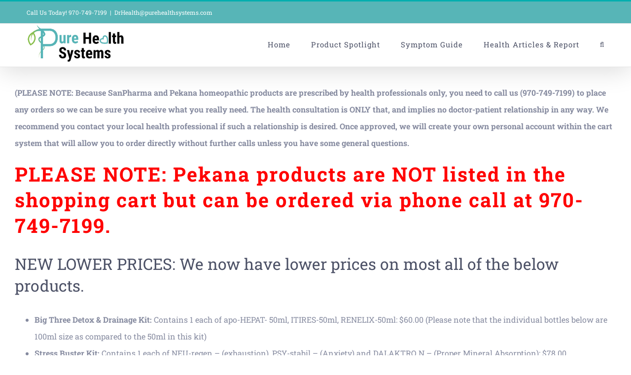

--- FILE ---
content_type: text/html; charset=UTF-8
request_url: http://purehealthsystems.com/pekana-homeopathics/
body_size: 17292
content:
<!DOCTYPE html>
<html class="avada-html-layout-wide avada-html-header-position-top" lang="en" prefix="og: http://ogp.me/ns# fb: http://ogp.me/ns/fb#">
<head>
	<meta http-equiv="X-UA-Compatible" content="IE=edge" />
	<meta http-equiv="Content-Type" content="text/html; charset=utf-8"/>
	<meta name="viewport" content="width=device-width, initial-scale=1" />
	<meta name='robots' content='index, follow, max-image-preview:large, max-snippet:-1, max-video-preview:-1' />
	<style>img:is([sizes="auto" i], [sizes^="auto," i]) { contain-intrinsic-size: 3000px 1500px }</style>
	
	<!-- This site is optimized with the Yoast SEO Premium plugin v20.10 (Yoast SEO v26.8) - https://yoast.com/product/yoast-seo-premium-wordpress/ -->
	<title>Homeopathics Pekana - Pure Health Systems</title>
	<link rel="canonical" href="https://purehealthsystems.com/pekana-homeopathics/" />
	<meta property="og:locale" content="en_US" />
	<meta property="og:type" content="article" />
	<meta property="og:title" content="Homeopathics Pekana" />
	<meta property="og:description" content="(PLEASE NOTE: Because SanPharma and Pekana homeopathic products are prescribed by health professionals only, you need to call us (970-749-7199) to place any orders so we can be sure you receive what you really need. The health consultation is ONLY that, and implies no doctor-patient relationship in any way. We recommend you contact your local [&hellip;]" />
	<meta property="og:url" content="https://purehealthsystems.com/pekana-homeopathics/" />
	<meta property="og:site_name" content="Pure Health Systems" />
	<meta property="article:modified_time" content="2024-01-17T20:23:32+00:00" />
	<meta name="twitter:card" content="summary_large_image" />
	<meta name="twitter:label1" content="Est. reading time" />
	<meta name="twitter:data1" content="6 minutes" />
	<script type="application/ld+json" class="yoast-schema-graph">{"@context":"https://schema.org","@graph":[{"@type":"WebPage","@id":"https://purehealthsystems.com/pekana-homeopathics/","url":"https://purehealthsystems.com/pekana-homeopathics/","name":"Homeopathics Pekana - Pure Health Systems","isPartOf":{"@id":"https://purehealthsystems.com/#website"},"datePublished":"2018-02-23T06:33:55+00:00","dateModified":"2024-01-17T20:23:32+00:00","breadcrumb":{"@id":"https://purehealthsystems.com/pekana-homeopathics/#breadcrumb"},"inLanguage":"en","potentialAction":[{"@type":"ReadAction","target":["https://purehealthsystems.com/pekana-homeopathics/"]}]},{"@type":"BreadcrumbList","@id":"https://purehealthsystems.com/pekana-homeopathics/#breadcrumb","itemListElement":[{"@type":"ListItem","position":1,"name":"Home","item":"https://purehealthsystems.com/"},{"@type":"ListItem","position":2,"name":"Homeopathics Pekana"}]},{"@type":"WebSite","@id":"https://purehealthsystems.com/#website","url":"https://purehealthsystems.com/","name":"Pure Health Systems","description":"","publisher":{"@id":"https://purehealthsystems.com/#organization"},"potentialAction":[{"@type":"SearchAction","target":{"@type":"EntryPoint","urlTemplate":"https://purehealthsystems.com/?s={search_term_string}"},"query-input":{"@type":"PropertyValueSpecification","valueRequired":true,"valueName":"search_term_string"}}],"inLanguage":"en"},{"@type":"Organization","@id":"https://purehealthsystems.com/#organization","name":"Pure Health Systems","url":"https://purehealthsystems.com/","logo":{"@type":"ImageObject","inLanguage":"en","@id":"https://purehealthsystems.com/#/schema/logo/image/","url":"https://purehealthsystems.com/wp-content/uploads/2018/07/mountainair.jpg","contentUrl":"https://purehealthsystems.com/wp-content/uploads/2018/07/mountainair.jpg","width":188,"height":198,"caption":"Pure Health Systems"},"image":{"@id":"https://purehealthsystems.com/#/schema/logo/image/"}}]}</script>
	<!-- / Yoast SEO Premium plugin. -->


<link rel="alternate" type="application/rss+xml" title="Pure Health Systems &raquo; Feed" href="http://purehealthsystems.com/feed/" />
<link rel="alternate" type="application/rss+xml" title="Pure Health Systems &raquo; Comments Feed" href="http://purehealthsystems.com/comments/feed/" />
		
		
		
		
		
		
		<meta property="og:title" content="Homeopathics Pekana"/>
		<meta property="og:type" content="article"/>
		<meta property="og:url" content="http://purehealthsystems.com/pekana-homeopathics/"/>
		<meta property="og:site_name" content="Pure Health Systems"/>
		<meta property="og:description" content="(PLEASE NOTE: Because SanPharma and Pekana homeopathic products are prescribed by health professionals only, you need to call us (970-749-7199) to place any orders so we can be sure you receive what you really need. The health consultation is ONLY that, and implies no doctor-patient relationship in any way. We recommend you contact your local"/>

									<meta property="og:image" content="https://purehealthsystems.com/wp-content/uploads/2021/05/PHS-logo.-new.jpg"/>
							<script type="text/javascript">
/* <![CDATA[ */
window._wpemojiSettings = {"baseUrl":"https:\/\/s.w.org\/images\/core\/emoji\/16.0.1\/72x72\/","ext":".png","svgUrl":"https:\/\/s.w.org\/images\/core\/emoji\/16.0.1\/svg\/","svgExt":".svg","source":{"concatemoji":"http:\/\/purehealthsystems.com\/wp-includes\/js\/wp-emoji-release.min.js?ver=6.8.2"}};
/*! This file is auto-generated */
!function(s,n){var o,i,e;function c(e){try{var t={supportTests:e,timestamp:(new Date).valueOf()};sessionStorage.setItem(o,JSON.stringify(t))}catch(e){}}function p(e,t,n){e.clearRect(0,0,e.canvas.width,e.canvas.height),e.fillText(t,0,0);var t=new Uint32Array(e.getImageData(0,0,e.canvas.width,e.canvas.height).data),a=(e.clearRect(0,0,e.canvas.width,e.canvas.height),e.fillText(n,0,0),new Uint32Array(e.getImageData(0,0,e.canvas.width,e.canvas.height).data));return t.every(function(e,t){return e===a[t]})}function u(e,t){e.clearRect(0,0,e.canvas.width,e.canvas.height),e.fillText(t,0,0);for(var n=e.getImageData(16,16,1,1),a=0;a<n.data.length;a++)if(0!==n.data[a])return!1;return!0}function f(e,t,n,a){switch(t){case"flag":return n(e,"\ud83c\udff3\ufe0f\u200d\u26a7\ufe0f","\ud83c\udff3\ufe0f\u200b\u26a7\ufe0f")?!1:!n(e,"\ud83c\udde8\ud83c\uddf6","\ud83c\udde8\u200b\ud83c\uddf6")&&!n(e,"\ud83c\udff4\udb40\udc67\udb40\udc62\udb40\udc65\udb40\udc6e\udb40\udc67\udb40\udc7f","\ud83c\udff4\u200b\udb40\udc67\u200b\udb40\udc62\u200b\udb40\udc65\u200b\udb40\udc6e\u200b\udb40\udc67\u200b\udb40\udc7f");case"emoji":return!a(e,"\ud83e\udedf")}return!1}function g(e,t,n,a){var r="undefined"!=typeof WorkerGlobalScope&&self instanceof WorkerGlobalScope?new OffscreenCanvas(300,150):s.createElement("canvas"),o=r.getContext("2d",{willReadFrequently:!0}),i=(o.textBaseline="top",o.font="600 32px Arial",{});return e.forEach(function(e){i[e]=t(o,e,n,a)}),i}function t(e){var t=s.createElement("script");t.src=e,t.defer=!0,s.head.appendChild(t)}"undefined"!=typeof Promise&&(o="wpEmojiSettingsSupports",i=["flag","emoji"],n.supports={everything:!0,everythingExceptFlag:!0},e=new Promise(function(e){s.addEventListener("DOMContentLoaded",e,{once:!0})}),new Promise(function(t){var n=function(){try{var e=JSON.parse(sessionStorage.getItem(o));if("object"==typeof e&&"number"==typeof e.timestamp&&(new Date).valueOf()<e.timestamp+604800&&"object"==typeof e.supportTests)return e.supportTests}catch(e){}return null}();if(!n){if("undefined"!=typeof Worker&&"undefined"!=typeof OffscreenCanvas&&"undefined"!=typeof URL&&URL.createObjectURL&&"undefined"!=typeof Blob)try{var e="postMessage("+g.toString()+"("+[JSON.stringify(i),f.toString(),p.toString(),u.toString()].join(",")+"));",a=new Blob([e],{type:"text/javascript"}),r=new Worker(URL.createObjectURL(a),{name:"wpTestEmojiSupports"});return void(r.onmessage=function(e){c(n=e.data),r.terminate(),t(n)})}catch(e){}c(n=g(i,f,p,u))}t(n)}).then(function(e){for(var t in e)n.supports[t]=e[t],n.supports.everything=n.supports.everything&&n.supports[t],"flag"!==t&&(n.supports.everythingExceptFlag=n.supports.everythingExceptFlag&&n.supports[t]);n.supports.everythingExceptFlag=n.supports.everythingExceptFlag&&!n.supports.flag,n.DOMReady=!1,n.readyCallback=function(){n.DOMReady=!0}}).then(function(){return e}).then(function(){var e;n.supports.everything||(n.readyCallback(),(e=n.source||{}).concatemoji?t(e.concatemoji):e.wpemoji&&e.twemoji&&(t(e.twemoji),t(e.wpemoji)))}))}((window,document),window._wpemojiSettings);
/* ]]> */
</script>
<style id='wp-emoji-styles-inline-css' type='text/css'>

	img.wp-smiley, img.emoji {
		display: inline !important;
		border: none !important;
		box-shadow: none !important;
		height: 1em !important;
		width: 1em !important;
		margin: 0 0.07em !important;
		vertical-align: -0.1em !important;
		background: none !important;
		padding: 0 !important;
	}
</style>
<style id='classic-theme-styles-inline-css' type='text/css'>
/*! This file is auto-generated */
.wp-block-button__link{color:#fff;background-color:#32373c;border-radius:9999px;box-shadow:none;text-decoration:none;padding:calc(.667em + 2px) calc(1.333em + 2px);font-size:1.125em}.wp-block-file__button{background:#32373c;color:#fff;text-decoration:none}
</style>
<style id='global-styles-inline-css' type='text/css'>
:root{--wp--preset--aspect-ratio--square: 1;--wp--preset--aspect-ratio--4-3: 4/3;--wp--preset--aspect-ratio--3-4: 3/4;--wp--preset--aspect-ratio--3-2: 3/2;--wp--preset--aspect-ratio--2-3: 2/3;--wp--preset--aspect-ratio--16-9: 16/9;--wp--preset--aspect-ratio--9-16: 9/16;--wp--preset--color--black: #000000;--wp--preset--color--cyan-bluish-gray: #abb8c3;--wp--preset--color--white: #ffffff;--wp--preset--color--pale-pink: #f78da7;--wp--preset--color--vivid-red: #cf2e2e;--wp--preset--color--luminous-vivid-orange: #ff6900;--wp--preset--color--luminous-vivid-amber: #fcb900;--wp--preset--color--light-green-cyan: #7bdcb5;--wp--preset--color--vivid-green-cyan: #00d084;--wp--preset--color--pale-cyan-blue: #8ed1fc;--wp--preset--color--vivid-cyan-blue: #0693e3;--wp--preset--color--vivid-purple: #9b51e0;--wp--preset--gradient--vivid-cyan-blue-to-vivid-purple: linear-gradient(135deg,rgba(6,147,227,1) 0%,rgb(155,81,224) 100%);--wp--preset--gradient--light-green-cyan-to-vivid-green-cyan: linear-gradient(135deg,rgb(122,220,180) 0%,rgb(0,208,130) 100%);--wp--preset--gradient--luminous-vivid-amber-to-luminous-vivid-orange: linear-gradient(135deg,rgba(252,185,0,1) 0%,rgba(255,105,0,1) 100%);--wp--preset--gradient--luminous-vivid-orange-to-vivid-red: linear-gradient(135deg,rgba(255,105,0,1) 0%,rgb(207,46,46) 100%);--wp--preset--gradient--very-light-gray-to-cyan-bluish-gray: linear-gradient(135deg,rgb(238,238,238) 0%,rgb(169,184,195) 100%);--wp--preset--gradient--cool-to-warm-spectrum: linear-gradient(135deg,rgb(74,234,220) 0%,rgb(151,120,209) 20%,rgb(207,42,186) 40%,rgb(238,44,130) 60%,rgb(251,105,98) 80%,rgb(254,248,76) 100%);--wp--preset--gradient--blush-light-purple: linear-gradient(135deg,rgb(255,206,236) 0%,rgb(152,150,240) 100%);--wp--preset--gradient--blush-bordeaux: linear-gradient(135deg,rgb(254,205,165) 0%,rgb(254,45,45) 50%,rgb(107,0,62) 100%);--wp--preset--gradient--luminous-dusk: linear-gradient(135deg,rgb(255,203,112) 0%,rgb(199,81,192) 50%,rgb(65,88,208) 100%);--wp--preset--gradient--pale-ocean: linear-gradient(135deg,rgb(255,245,203) 0%,rgb(182,227,212) 50%,rgb(51,167,181) 100%);--wp--preset--gradient--electric-grass: linear-gradient(135deg,rgb(202,248,128) 0%,rgb(113,206,126) 100%);--wp--preset--gradient--midnight: linear-gradient(135deg,rgb(2,3,129) 0%,rgb(40,116,252) 100%);--wp--preset--font-size--small: 12px;--wp--preset--font-size--medium: 20px;--wp--preset--font-size--large: 24px;--wp--preset--font-size--x-large: 42px;--wp--preset--font-size--normal: 16px;--wp--preset--font-size--xlarge: 32px;--wp--preset--font-size--huge: 48px;--wp--preset--spacing--20: 0.44rem;--wp--preset--spacing--30: 0.67rem;--wp--preset--spacing--40: 1rem;--wp--preset--spacing--50: 1.5rem;--wp--preset--spacing--60: 2.25rem;--wp--preset--spacing--70: 3.38rem;--wp--preset--spacing--80: 5.06rem;--wp--preset--shadow--natural: 6px 6px 9px rgba(0, 0, 0, 0.2);--wp--preset--shadow--deep: 12px 12px 50px rgba(0, 0, 0, 0.4);--wp--preset--shadow--sharp: 6px 6px 0px rgba(0, 0, 0, 0.2);--wp--preset--shadow--outlined: 6px 6px 0px -3px rgba(255, 255, 255, 1), 6px 6px rgba(0, 0, 0, 1);--wp--preset--shadow--crisp: 6px 6px 0px rgba(0, 0, 0, 1);}:where(.is-layout-flex){gap: 0.5em;}:where(.is-layout-grid){gap: 0.5em;}body .is-layout-flex{display: flex;}.is-layout-flex{flex-wrap: wrap;align-items: center;}.is-layout-flex > :is(*, div){margin: 0;}body .is-layout-grid{display: grid;}.is-layout-grid > :is(*, div){margin: 0;}:where(.wp-block-columns.is-layout-flex){gap: 2em;}:where(.wp-block-columns.is-layout-grid){gap: 2em;}:where(.wp-block-post-template.is-layout-flex){gap: 1.25em;}:where(.wp-block-post-template.is-layout-grid){gap: 1.25em;}.has-black-color{color: var(--wp--preset--color--black) !important;}.has-cyan-bluish-gray-color{color: var(--wp--preset--color--cyan-bluish-gray) !important;}.has-white-color{color: var(--wp--preset--color--white) !important;}.has-pale-pink-color{color: var(--wp--preset--color--pale-pink) !important;}.has-vivid-red-color{color: var(--wp--preset--color--vivid-red) !important;}.has-luminous-vivid-orange-color{color: var(--wp--preset--color--luminous-vivid-orange) !important;}.has-luminous-vivid-amber-color{color: var(--wp--preset--color--luminous-vivid-amber) !important;}.has-light-green-cyan-color{color: var(--wp--preset--color--light-green-cyan) !important;}.has-vivid-green-cyan-color{color: var(--wp--preset--color--vivid-green-cyan) !important;}.has-pale-cyan-blue-color{color: var(--wp--preset--color--pale-cyan-blue) !important;}.has-vivid-cyan-blue-color{color: var(--wp--preset--color--vivid-cyan-blue) !important;}.has-vivid-purple-color{color: var(--wp--preset--color--vivid-purple) !important;}.has-black-background-color{background-color: var(--wp--preset--color--black) !important;}.has-cyan-bluish-gray-background-color{background-color: var(--wp--preset--color--cyan-bluish-gray) !important;}.has-white-background-color{background-color: var(--wp--preset--color--white) !important;}.has-pale-pink-background-color{background-color: var(--wp--preset--color--pale-pink) !important;}.has-vivid-red-background-color{background-color: var(--wp--preset--color--vivid-red) !important;}.has-luminous-vivid-orange-background-color{background-color: var(--wp--preset--color--luminous-vivid-orange) !important;}.has-luminous-vivid-amber-background-color{background-color: var(--wp--preset--color--luminous-vivid-amber) !important;}.has-light-green-cyan-background-color{background-color: var(--wp--preset--color--light-green-cyan) !important;}.has-vivid-green-cyan-background-color{background-color: var(--wp--preset--color--vivid-green-cyan) !important;}.has-pale-cyan-blue-background-color{background-color: var(--wp--preset--color--pale-cyan-blue) !important;}.has-vivid-cyan-blue-background-color{background-color: var(--wp--preset--color--vivid-cyan-blue) !important;}.has-vivid-purple-background-color{background-color: var(--wp--preset--color--vivid-purple) !important;}.has-black-border-color{border-color: var(--wp--preset--color--black) !important;}.has-cyan-bluish-gray-border-color{border-color: var(--wp--preset--color--cyan-bluish-gray) !important;}.has-white-border-color{border-color: var(--wp--preset--color--white) !important;}.has-pale-pink-border-color{border-color: var(--wp--preset--color--pale-pink) !important;}.has-vivid-red-border-color{border-color: var(--wp--preset--color--vivid-red) !important;}.has-luminous-vivid-orange-border-color{border-color: var(--wp--preset--color--luminous-vivid-orange) !important;}.has-luminous-vivid-amber-border-color{border-color: var(--wp--preset--color--luminous-vivid-amber) !important;}.has-light-green-cyan-border-color{border-color: var(--wp--preset--color--light-green-cyan) !important;}.has-vivid-green-cyan-border-color{border-color: var(--wp--preset--color--vivid-green-cyan) !important;}.has-pale-cyan-blue-border-color{border-color: var(--wp--preset--color--pale-cyan-blue) !important;}.has-vivid-cyan-blue-border-color{border-color: var(--wp--preset--color--vivid-cyan-blue) !important;}.has-vivid-purple-border-color{border-color: var(--wp--preset--color--vivid-purple) !important;}.has-vivid-cyan-blue-to-vivid-purple-gradient-background{background: var(--wp--preset--gradient--vivid-cyan-blue-to-vivid-purple) !important;}.has-light-green-cyan-to-vivid-green-cyan-gradient-background{background: var(--wp--preset--gradient--light-green-cyan-to-vivid-green-cyan) !important;}.has-luminous-vivid-amber-to-luminous-vivid-orange-gradient-background{background: var(--wp--preset--gradient--luminous-vivid-amber-to-luminous-vivid-orange) !important;}.has-luminous-vivid-orange-to-vivid-red-gradient-background{background: var(--wp--preset--gradient--luminous-vivid-orange-to-vivid-red) !important;}.has-very-light-gray-to-cyan-bluish-gray-gradient-background{background: var(--wp--preset--gradient--very-light-gray-to-cyan-bluish-gray) !important;}.has-cool-to-warm-spectrum-gradient-background{background: var(--wp--preset--gradient--cool-to-warm-spectrum) !important;}.has-blush-light-purple-gradient-background{background: var(--wp--preset--gradient--blush-light-purple) !important;}.has-blush-bordeaux-gradient-background{background: var(--wp--preset--gradient--blush-bordeaux) !important;}.has-luminous-dusk-gradient-background{background: var(--wp--preset--gradient--luminous-dusk) !important;}.has-pale-ocean-gradient-background{background: var(--wp--preset--gradient--pale-ocean) !important;}.has-electric-grass-gradient-background{background: var(--wp--preset--gradient--electric-grass) !important;}.has-midnight-gradient-background{background: var(--wp--preset--gradient--midnight) !important;}.has-small-font-size{font-size: var(--wp--preset--font-size--small) !important;}.has-medium-font-size{font-size: var(--wp--preset--font-size--medium) !important;}.has-large-font-size{font-size: var(--wp--preset--font-size--large) !important;}.has-x-large-font-size{font-size: var(--wp--preset--font-size--x-large) !important;}
:where(.wp-block-post-template.is-layout-flex){gap: 1.25em;}:where(.wp-block-post-template.is-layout-grid){gap: 1.25em;}
:where(.wp-block-columns.is-layout-flex){gap: 2em;}:where(.wp-block-columns.is-layout-grid){gap: 2em;}
:root :where(.wp-block-pullquote){font-size: 1.5em;line-height: 1.6;}
</style>
<!--[if IE]>
<link rel='stylesheet' id='avada-IE-css' href='http://purehealthsystems.com/wp-content/themes/Avada/assets/css/dynamic/ie.min.css?ver=7.3.1' type='text/css' media='all' />
<style id='avada-IE-inline-css' type='text/css'>
.avada-select-parent .select-arrow{background-color:#ffffff}
.select-arrow{background-color:#ffffff}
</style>
<![endif]-->
<link rel='stylesheet' id='fusion-dynamic-css-css' href='http://purehealthsystems.com/wp-content/uploads/fusion-styles/dd265df56c4e9aad7e006122fdeac77d.min.css?ver=3.3.1' type='text/css' media='all' />
<script type="text/javascript" src="http://purehealthsystems.com/wp-includes/js/jquery/jquery.min.js?ver=3.7.1" id="jquery-core-js"></script>
<script type="text/javascript" src="http://purehealthsystems.com/wp-includes/js/jquery/jquery-migrate.min.js?ver=3.4.1" id="jquery-migrate-js"></script>
<link rel="https://api.w.org/" href="http://purehealthsystems.com/wp-json/" /><link rel="alternate" title="JSON" type="application/json" href="http://purehealthsystems.com/wp-json/wp/v2/pages/350" /><link rel="EditURI" type="application/rsd+xml" title="RSD" href="https://purehealthsystems.com/xmlrpc.php?rsd" />
<meta name="generator" content="WordPress 6.8.2" />
<link rel='shortlink' href='http://purehealthsystems.com/?p=350' />
<link rel="alternate" title="oEmbed (JSON)" type="application/json+oembed" href="http://purehealthsystems.com/wp-json/oembed/1.0/embed?url=http%3A%2F%2Fpurehealthsystems.com%2Fpekana-homeopathics%2F" />
<link rel="alternate" title="oEmbed (XML)" type="text/xml+oembed" href="http://purehealthsystems.com/wp-json/oembed/1.0/embed?url=http%3A%2F%2Fpurehealthsystems.com%2Fpekana-homeopathics%2F&#038;format=xml" />
<style type="text/css" id="css-fb-visibility">@media screen and (max-width: 640px){body:not(.fusion-builder-ui-wireframe) .fusion-no-small-visibility{display:none !important;}body:not(.fusion-builder-ui-wireframe) .sm-text-align-center{text-align:center !important;}body:not(.fusion-builder-ui-wireframe) .sm-text-align-left{text-align:left !important;}body:not(.fusion-builder-ui-wireframe) .sm-text-align-right{text-align:right !important;}body:not(.fusion-builder-ui-wireframe) .sm-mx-auto{margin-left:auto !important;margin-right:auto !important;}body:not(.fusion-builder-ui-wireframe) .sm-ml-auto{margin-left:auto !important;}body:not(.fusion-builder-ui-wireframe) .sm-mr-auto{margin-right:auto !important;}body:not(.fusion-builder-ui-wireframe) .fusion-absolute-position-small{position:absolute;top:auto;width:100%;}}@media screen and (min-width: 641px) and (max-width: 1024px){body:not(.fusion-builder-ui-wireframe) .fusion-no-medium-visibility{display:none !important;}body:not(.fusion-builder-ui-wireframe) .md-text-align-center{text-align:center !important;}body:not(.fusion-builder-ui-wireframe) .md-text-align-left{text-align:left !important;}body:not(.fusion-builder-ui-wireframe) .md-text-align-right{text-align:right !important;}body:not(.fusion-builder-ui-wireframe) .md-mx-auto{margin-left:auto !important;margin-right:auto !important;}body:not(.fusion-builder-ui-wireframe) .md-ml-auto{margin-left:auto !important;}body:not(.fusion-builder-ui-wireframe) .md-mr-auto{margin-right:auto !important;}body:not(.fusion-builder-ui-wireframe) .fusion-absolute-position-medium{position:absolute;top:auto;width:100%;}}@media screen and (min-width: 1025px){body:not(.fusion-builder-ui-wireframe) .fusion-no-large-visibility{display:none !important;}body:not(.fusion-builder-ui-wireframe) .lg-text-align-center{text-align:center !important;}body:not(.fusion-builder-ui-wireframe) .lg-text-align-left{text-align:left !important;}body:not(.fusion-builder-ui-wireframe) .lg-text-align-right{text-align:right !important;}body:not(.fusion-builder-ui-wireframe) .lg-mx-auto{margin-left:auto !important;margin-right:auto !important;}body:not(.fusion-builder-ui-wireframe) .lg-ml-auto{margin-left:auto !important;}body:not(.fusion-builder-ui-wireframe) .lg-mr-auto{margin-right:auto !important;}body:not(.fusion-builder-ui-wireframe) .fusion-absolute-position-large{position:absolute;top:auto;width:100%;}}</style><style type="text/css">.recentcomments a{display:inline !important;padding:0 !important;margin:0 !important;}</style>		<style type="text/css" id="wp-custom-css">
			.fusion-secondary-header, .fusion-secondary-header a {
    color: #fff;
}		</style>
				<script type="text/javascript">
			var doc = document.documentElement;
			doc.setAttribute( 'data-useragent', navigator.userAgent );
		</script>
		<!-- Global site tag (gtag.js) - Google Analytics -->
<script async src="https://www.googletagmanager.com/gtag/js?id=UA-4747485-1"></script>
<script>
  window.dataLayer = window.dataLayer || [];
  function gtag(){dataLayer.push(arguments);}
  gtag('js', new Date());

  gtag('config', 'UA-4747485-1');
</script>
	<script async
src="https://www.googletagmanager.com/gtag/js?id=AW-1047663773"></script>

<script>

  window.dataLayer = window.dataLayer || [];

  function gtag(){dataLayer.push(arguments);}

  gtag('js', new Date());



  gtag('config', 'AW-1047663773');

</script></head>

<body class="wp-singular page-template-default page page-id-350 wp-theme-Avada fusion-image-hovers fusion-pagination-sizing fusion-button_size-large fusion-button_type-flat fusion-button_span-no avada-image-rollover-circle-no avada-image-rollover-yes avada-image-rollover-direction-fade fusion-body ltr fusion-sticky-header no-tablet-sticky-header no-mobile-sticky-header no-mobile-slidingbar no-mobile-totop avada-has-rev-slider-styles fusion-disable-outline fusion-sub-menu-fade mobile-logo-pos-left layout-wide-mode avada-has-boxed-modal-shadow-none layout-scroll-offset-full avada-has-zero-margin-offset-top fusion-top-header menu-text-align-center mobile-menu-design-modern fusion-show-pagination-text fusion-header-layout-v2 avada-responsive avada-footer-fx-none avada-menu-highlight-style-bar fusion-search-form-classic fusion-main-menu-search-overlay fusion-avatar-square avada-dropdown-styles avada-blog-layout-grid avada-blog-archive-layout-grid avada-header-shadow-yes avada-menu-icon-position-left avada-has-megamenu-shadow avada-has-mainmenu-dropdown-divider avada-has-header-100-width avada-has-pagetitle-100-width avada-has-pagetitle-bg-full avada-has-main-nav-search-icon avada-has-100-footer avada-has-breadcrumb-mobile-hidden avada-has-titlebar-hide avada-has-transparent-timeline_color avada-has-pagination-padding avada-flyout-menu-direction-fade avada-ec-views-v1" >
		<a class="skip-link screen-reader-text" href="#content">Skip to content</a>

	<div id="boxed-wrapper">
		<div class="fusion-sides-frame"></div>
		<div id="wrapper" class="fusion-wrapper">
			<div id="home" style="position:relative;top:-1px;"></div>
			
				
			<header class="fusion-header-wrapper fusion-header-shadow">
				<div class="fusion-header-v2 fusion-logo-alignment fusion-logo-left fusion-sticky-menu- fusion-sticky-logo- fusion-mobile-logo-1  fusion-mobile-menu-design-modern">
					
<div class="fusion-secondary-header">
	<div class="fusion-row">
					<div class="fusion-alignleft">
				<div class="fusion-contact-info"><span class="fusion-contact-info-phone-number">Call Us Today! 970-749-7199</span><span class="fusion-header-separator">|</span><span class="fusion-contact-info-email-address"><a href="mailto:Dr&#72;ea&#108;&#116;&#104;&#64;p&#117;r&#101;&#104;&#101;&#97;&#108;&#116;h&#115;&#121;ste&#109;&#115;.&#99;&#111;m">Dr&#72;ea&#108;&#116;&#104;&#64;p&#117;r&#101;&#104;&#101;&#97;&#108;&#116;h&#115;&#121;ste&#109;&#115;.&#99;&#111;m</a></span></div>			</div>
							<div class="fusion-alignright">
				<nav class="fusion-secondary-menu" role="navigation" aria-label="Secondary Menu"></nav>			</div>
			</div>
</div>
<div class="fusion-header-sticky-height"></div>
<div class="fusion-header">
	<div class="fusion-row">
					<div class="fusion-logo" data-margin-top="3px" data-margin-bottom="0px" data-margin-left="0px" data-margin-right="0px">
			<a class="fusion-logo-link"  href="http://purehealthsystems.com/" >

						<!-- standard logo -->
			<img src="http://purehealthsystems.com/wp-content/uploads/2021/05/PHS-logo.-new.jpg" srcset="http://purehealthsystems.com/wp-content/uploads/2021/05/PHS-logo.-new.jpg 1x" width="720" height="265" alt="Pure Health Systems Logo" data-retina_logo_url="" class="fusion-standard-logo" />

											<!-- mobile logo -->
				<img src="http://purehealthsystems.com/wp-content/uploads/2021/05/PHS-logo.-new.jpg" srcset="http://purehealthsystems.com/wp-content/uploads/2021/05/PHS-logo.-new.jpg 1x" width="720" height="265" alt="Pure Health Systems Logo" data-retina_logo_url="" class="fusion-mobile-logo" />
			
					</a>
		</div>		<nav class="fusion-main-menu" aria-label="Main Menu"><div class="fusion-overlay-search">		<form role="search" class="searchform fusion-search-form  fusion-search-form-classic" method="get" action="http://purehealthsystems.com/">
			<div class="fusion-search-form-content">

				
				<div class="fusion-search-field search-field">
					<label><span class="screen-reader-text">Search for:</span>
													<input type="search" value="" name="s" class="s" placeholder="Search..." required aria-required="true" aria-label="Search..."/>
											</label>
				</div>
				<div class="fusion-search-button search-button">
					<input type="submit" class="fusion-search-submit searchsubmit" aria-label="Search" value="&#xf002;" />
									</div>

				
			</div>


			
		</form>
		<div class="fusion-search-spacer"></div><a href="#" role="button" aria-label="Close Search" class="fusion-close-search"></a></div><ul id="menu-header-menu" class="fusion-menu"><li  id="menu-item-5"  class="menu-item menu-item-type-custom menu-item-object-custom menu-item-home menu-item-5"  data-item-id="5"><a  href="http://purehealthsystems.com" class="fusion-bar-highlight"><span class="menu-text">Home</span></a></li><li  id="menu-item-1335"  class="menu-item menu-item-type-post_type menu-item-object-page menu-item-1335"  data-item-id="1335"><a  href="http://purehealthsystems.com/product-spotlight/" class="fusion-bar-highlight"><span class="menu-text">Product Spotlight</span></a></li><li  id="menu-item-20"  class="menu-item menu-item-type-post_type menu-item-object-page menu-item-20"  data-item-id="20"><a  href="http://purehealthsystems.com/symptom-guide/" class="fusion-bar-highlight"><span class="menu-text">Symptom Guide</span></a></li><li  id="menu-item-19"  class="menu-item menu-item-type-post_type menu-item-object-page menu-item-19"  data-item-id="19"><a  href="http://purehealthsystems.com/health-articles-report/" class="fusion-bar-highlight"><span class="menu-text">Health Articles &#038; Report</span></a></li><li class="fusion-custom-menu-item fusion-main-menu-search fusion-search-overlay"><a class="fusion-main-menu-icon fusion-bar-highlight" href="#" aria-label="Search" data-title="Search" title="Search" role="button" aria-expanded="false"></a></li></ul></nav>	<div class="fusion-mobile-menu-icons">
							<a href="#" class="fusion-icon fusion-icon-bars" aria-label="Toggle mobile menu" aria-expanded="false"></a>
		
		
		
			</div>

<nav class="fusion-mobile-nav-holder fusion-mobile-menu-text-align-left" aria-label="Main Menu Mobile"></nav>

					</div>
</div>
				</div>
				<div class="fusion-clearfix"></div>
			</header>
							
				
		<div id="sliders-container">
					</div>
				
				
			
			
						<main id="main" class="clearfix ">
				<div class="fusion-row" style="">
<section id="content" style="width: 100%;">
					<div id="post-350" class="post-350 page type-page status-publish hentry">
			<span class="entry-title rich-snippet-hidden">Homeopathics Pekana</span><span class="vcard rich-snippet-hidden"><span class="fn"><a href="http://purehealthsystems.com/author/jeffmaehr/" title="Posts by Jeff Maehr" rel="author">Jeff Maehr</a></span></span><span class="updated rich-snippet-hidden">2024-01-17T20:23:32+00:00</span>
			
			<div class="post-content">
				<p><strong>(PLEASE NOTE: Because SanPharma and Pekana homeopathic products are prescribed by health professionals only, you need to call us (970-749-7199) to place any orders so we can be sure you receive what you really need. The health consultation is ONLY that, and implies no doctor-patient relationship in any way. We recommend you contact your local health professional if such a relationship is desired. Once approved, we will create your own personal account within the cart system that will allow you to order directly without further calls unless you have some general questions.</strong></p>
<h2><span style="color: #ff0000;"><strong>PLEASE NOTE: Pekana products are NOT listed in the shopping cart but can be ordered via phone call at 970-749-7199.</strong></span></h2>
<div class="allegries">
<h3>NEW LOWER PRICES: We now have lower prices on most all of the below products.</h3>
<ul class="allegries-temp">
<li><strong>Big Three Detox &amp; Drainage Kit: </strong>Contains 1 each of apo-HEPAT- 50ml, ITIRES-50ml, RENELIX-50ml: $60.00 (Please note that the individual bottles below are 100ml size as compared to the 50ml in this kit)</li>
<li><strong>Stress Buster Kit:</strong> Contains 1 each of NEU-regen &#8211; (exhaustion), PSY-stabil &#8211; (Anxiety) and DALAKTRO N &#8211; (Proper Mineral Absorption): $78.00</li>
<li><strong>AILGENO:</strong> For stimulation and detoxification of the spleen and liver, treatment of spleen diseases and promoting a healthy metabolism: 3X &#8211; 50ml drops, $26</li>
<li><strong>AKUTUR:</strong> Urological infections, bladder infection, kidney infection: 3X &#8211; 50ml drops, $26</li>
<li><strong>Alkabase Powder:</strong> &#8211; 7 oz, $26.00</li>
<li><strong>Alkabase Caps: </strong>100 Caps, $26.00</li>
<li><strong>apo-DOLOR: </strong>Migraines, nervous tension headaches, emotional stress headaches, muscle and joint pain: 3X, 50ml drops, $26</li>
<li><strong>apo-ENTERIT: </strong>Diarrhea, abdominal cramps, portal vein stagnation and inflammation of the intestinal tract caused by infections and food poisoning, Crohn&#8217;s disease and irritable bowel syndrome, stress headaches, muscle and joint pain: 3X &#8211; 50ml drops, $26</li>
<li><strong>apo-HEPAT:</strong> The primary remedy for stimulating and regulating vital metabolic liver functions, which include the indispensable duties of excretion, detoxification and phagocytosis: 3X &#8211; 100ml drops, $38.00</li>
<li><strong>apo-INFEKT: </strong> Bacterial and Viral infections: 3X &#8211; 50ml drops, $26</li>
<li><strong>apo-OEDEM: </strong> General Edemas; heart, liver, kidney, lymphatic: 3X &#8211; 50ml drops, $26</li>
<li><strong>apo-PULM</strong> Expectorant Syrup: Bronchitis, pneumonia, bronchial congestion: 3X &#8211; 250ml syrup, $32.00</li>
<li><strong>apo-RHEUM: </strong>Gout, muscular pain, neck stiffness, joint pain, neuralgia: 3X &#8211; 50ml drops, $26</li>
<li><strong>apo-STOM:</strong> Stomach and intestinal function: 3X &#8211; 50ml drops, $26</li>
<li><strong>apo-STRUM:</strong> Thyroid function: $26</li>
<li><strong>apo-TUSS: </strong>Cough, laryngitis, hoarseness: 3X &#8211; 50ml drops, $26</li>
<li><strong>New PEKANA BOLYM-EX Oral Drops:</strong> Created to Battle Lyme Disease Symptoms &#8211; $26</li>
</ul>
<p>The new BOLYM-EX spag. oral drops are for treating Borrelia symptoms. The drops combine 11 synergistic ingredients &#8211; including spagyrically processed Avena sativa 4X, Berberis vulgaris 5X, Capsella bursa-pastoris 5X, Daphne mezereum 8X, and Piper methysticum 10X &#8211; to help resolve joint inflammation &amp; pain, alleviate severe fatigue, reduce neurological symptoms, relieve neuralgias eliminate uric acid, and detoxify the body by promoting proper excretion and immune function.</p>
<p>&#8220;I see a lot of Lyme disease in my integrative practice, and, sadly, many patients present in the throes of severe neuromuscular symptoms,&#8221; said Kristine Gedroic MD, ILADS member and founder of The Gedroic Center for Integrative Medicine. &#8220;The BOLYM-EX oral drops have been a successful addition to the PEKANA Basic Drainage Kit or early drainage remedies to help alleviate inflammation, paresthesias, and even psychic stress. We look forward to continued use of this remedy for patients that warrant it.&#8221; BOLYM-EX spag. oral drops do not represent a standalone therapy or replacement for herbal or pharmaceutical antibiotics. Rather, the drops should be administered in support of a conventional medical or naturopathic treatment to help the body regain its balance.  Throughout treatment of chronic borreliosis, it is strongly recommended that BOLYM-EX spag. drops be combined synergistically with other powerful PEKANA remedies, appropriate to each patient case. $26</p>
<ul class="allegries-temp">
<li><strong>BRONCHI-PERTU: </strong>Asthma, whooping cough, laryngitis, painful coughs, emphysema: NEW 3X &#8211; 250ml syrup, $32.00</li>
<li><strong>CANGUST: </strong>Preventative treatment, or follow-up therapy following a heart attack. Anti-inflammatory, anti-thrombotic properties that help coronary insufficiency and sclerosis, but DO NOT disrupt drug therapies: 3X &#8211; 50ml drops, $26</li>
<li><strong>CARDINORMA: </strong>Cardiac insufficiency, heart muscle weakness, angina pectoris, atherosclerosis, extrasystole, tachycardia, cardiac spasms; helps increase O2 utilization: 3X &#8211; 50ml drops, $26</li>
<li><strong>CitriPlus: </strong>Acid-base balance and energy enhancement: 3X &#8211; 100ml drops, $26</li>
<li><strong>CLAUPAREST: </strong>Arterial and venous circulatory disturbances: 3X &#8211; 50ml drops, $26</li>
<li><strong>co-HYPERT: </strong>High Blood Pressure: 3X &#8211; 50ml drops, $26</li>
<li><strong>coro-CALM: </strong>Cardiac sedative: 3X &#8211; 50ml drops, $26</li>
<li><strong>DEFAETON: </strong>Regulates proper intestinal function and works as a gentle laxative; Also for spastic colic and nervous indigestion: 3X, 50 ml, $26</li>
<li><strong>DALEKTRO N: </strong>Mineral electrolytes for electrolyte system support, and enzyme activity stimulation: 3X &#8211; 100ml drops, $38.00</li>
<li><strong>DEMYC: </strong>Topical drops for hair, skin and nail fungus: 3X &#8211; 20ml drops, $15.50</li>
<li><strong>DERCUT: </strong>Skin problems including acne, eczema, herpes simplex, herpes zoster, impetigo, itching dermatitis, psoriasis, carbuncles, and furuncles: 50 ml Drops, $25; 100 gram Ointment, $26.50</li>
<li><strong>FERRODONA: </strong>Anemia: $26</li>
<li><strong>FormiPlus: </strong>Arthritic and rheumatic conditions and support of allergy treatment: 3X &#8211; 100ml drops, $26</li>
<li><strong>GLAUTARAKT: </strong>Glaucoma, cataracts and weak vision. Support for poor eye circulation, degenerative conditions, inflammation of iris and cornea and cloudy vision: 3X &#8211; 50ml drops, $26</li>
<li><strong>GLUCORECT: </strong>Regulates blood sugar levels and helps general metabolic disturbances and diabetic ulcers: 3X &#8211; 50ml drops, $26</li>
<li><strong>HABIFAC: </strong>Inherited disposition toward acute and chronic illnesses: 3X &#8211; 50ml drops, $26</li>
<li><strong>HELMIN: </strong>Parasitic Infections: 3X &#8211; 50ml drops, $26</li>
<li><strong>INFLAMYAR: </strong>Internal support for sports injuries, sprains, bruises, joint problems, muscle strains, acute and chronic inflammation: 100 ml Drops, $38.00, 100g ointment, $26.50 &#8211; 35g ointment, $14.50; Pellets:480 Pellets/10g, $17.00</li>
<li><strong>ITIRES: </strong>Local and systemic inflammation of lymphatic tissue, swollen lymph nodes, promotes lymph flow for detoxification: 3X &#8211; 100ml drops, $38.00.</li>
<li><strong>JUVE-CAL: </strong>Helps restore the mental, emotional and physical wellbeing of children and adults, combats nervous exhaustion, stimulates the appetite, Treats digestive disorders and eliminates overall tiredness and weakness: 3X &#8211; 250ml syrup, $32.00</li>
<li><strong>KELAN Ointment: </strong>Topical treatment of scars and keloids, helping to reduce scars and inflammation: 35 GRAMS &#8211; $14.50</li>
<li><strong>KLIFEM: </strong>Irregular menstruation, missed periods, breast tenderness, hot flashes and night sweats: 3X &#8211; 50ml drops, $26</li>
<li><strong>LACTICPLUS: </strong>Metabolic Energy deficiency, exercise intolerance: 100 ml drops, $26</li>
<li><strong>MUCAN: </strong>Yeast and fungal infections: 3X &#8211; 50ml drops, $26</li>
<li><strong>MUNDIPUR: </strong>Elimination of toxic waste products in tissues and organs. Eliminates uric acid deposits: 3X &#8211; 250ml drops, $32.00</li>
<li><strong>NEU-regen syrup: </strong>Mental, emotional and physical exhaustion; depression, irritability, memory loss, sleeplessness: 3X &#8211; 250ml syrup, $32.00</li>
<li><strong>OKOUBAKA: </strong>Gastroenteritis, diarrhea, intestinal detoxification: 3X &#8211; 50ml drops, $26</li>
<li><strong>OPSONAT: </strong>Chronic illnesses; long standing infections, recurring infections: 3x 100ml drops, $38.00</li>
<li><strong>OSS-regen: </strong>Osteoporosis, ostitis, proper bone healing and prevention of degenerative bone disease: 3X &#8211; 100ml drops, $38.00</li>
<li><strong>PLEVENT: </strong>Lipometabolic disturbances: Promotes proper fat metabolism and assists with weight loss: 3X &#8211; 50ml drops, $26</li>
<li><strong>PROALLER: </strong>Wide variety of allergies; cleansing the tissues and blood of allergic toxins: 3X &#8211; 50ml drops, $26</li>
<li><strong>PROSCENAT: </strong>Prostate infections, painful urination, chronic inflammation of same area: 3X &#8211; 50ml drops, $26</li>
<li><strong>PSY-stabil: </strong>Emotional stress, anxiety, lack of concentration, restlessness and nervous exhaustion: 3X &#8211; 50ml drops, $26, 100ml drops, $38.00</li>
<li><strong>RADINEX: </strong>Helps defend the body against the debilitating effects of radiation. Promotes the excretion of biologically incompatible electro-magnetic frequencies (cell phones, computers, power lines, etc.) from the connective tissue matrix: 3X &#8211; 100ml drops, $38.00</li>
<li><strong>RENELIX: </strong>Kidney function, excretion of toxins, high uric acid levels: 3X &#8211; 100ml drops, $38.00</li>
<li><strong>RICURA: </strong>Nose and sinus inflammation: 3X &#8211; 50ml drops, $26</li>
<li><strong>SEPTONSIL: </strong>Tonsillitis, sore throats: 3X &#8211; 50ml drops, $26</li>
<li><strong>SOMCUPIN: </strong>Sleep disturbances: 3X &#8211; 50ml drops, $26</li>
<li><strong>SPECI-CHOL: </strong>Pancreatic disturbances: 3X &#8211; 50ml drops, $26</li>
<li><strong>SUPREN: </strong>Adrenal failure; stimulates proper hormone production, detoxifying adrenal gland: 3X &#8211; 100ml drops, $38.00</li>
<li><strong>THUJA:</strong> 50 ml Drops, $26</li>
<li><strong>TOXEX: </strong>Toxin excretion; heavy metals (fillings), infectious toxins, food chemicals, etc: 3X &#8211; 50ml drops, $26</li>
<li><strong>UPELVA: </strong>Painful menstruation: 3X &#8211; 50ml drops, $26</li>
<li><strong>VISCUM: </strong>Cardiac and circulatory disturbances, adjunctive cancer therapy: 3X &#8211; 50ml drops, $26</li>
<li><strong>VULPUR:</strong> 50 ml, $26</li>
<li><strong>ZELLULISAN Ointment: </strong>Acute and chronic tendonitis, detoxification of connective tissue, cellulite (when combined with MUNDIPUR): 3X &#8211; 100 gram ointment, $26.50; 35 gram, $16.00</li>
</ul>
<p align="center"><a class="order-now" href="https://shoppingcart.purehealthsystems.com/category-s/23.htm" target="new" rel="noopener noreferrer">ORDER NOW</a></p>
<p>For alcohol issues, you can place dosage in 1 oz of warm water, wait 5 minutes to evaporate the alcohol off, and take.<br />
<!--


<h3>Recommended Dosages:</h3>


Oral drops - BETWEEN MEALS FOR BEST RESULTS:
Adults - 15-20 drops, 3 time per day;


<ul class="allegries-temp">
 	

<li>Directly under tongue and held for 1 minute (can follow with pure water)</li>


 	

<li>Drops placed in small amount of Pure water*</li>


 	

<li>Drops placed in Natural juice or Herbal tea, but not as effective as with pure water or directly under tongue.</li>


</ul>


School Children - 7-10 drops, 3 times per day in above liquids.

Small Children - 5 drops, 3 times per day in above liquids.

125/250 ml syrup;

Adults - 1 teaspoon 5-7 times per day.

Children - 1 teaspoon 3-5 times per day.

People should take products at least one hour away from food. *Water should be held for 5-10 seconds in the mouth to allow fast absorption via the mucous membranes.
<strong>NOTE:</strong>


<ul class="allegries-temp" style="list-style:none;">
 	

<li>1. It is imperative that adults drink at least 2-3 quarts of pure water (not juice, coffee, etc.) per day to avoid reintoxification.</li>


 	

<li>2. Water should be taken in small amounts, -small drinks- throughout the day, NOT large amounts a few times in the day, as most of the water is then flushed directly out of the body without being circulated in the body tissues.</li>


 	

<li>3. Children; drink as much water as possible as indicated in #2 above!</li>


 	

<li>4. Products should NOT come into contact with metal spoons or cups. Use a plastic spoon for syrups, glass or plastic cup when taking drops.</li>


 	

<li>5. Continue products for 5-7 days after acute symptoms have disappeared. (This continued therapy helps the body excrete residual toxins related to the healing process, thus preventing them from accumulating in the connective tissue and causing future problems).</li>


</ul>


--></p>
</div>
<p>[/fusion_text][/fusion_builder_column][/fusion_builder_row][/fusion_builder_container]</p>
							</div>
																													</div>
	</section>
						
					</div>  <!-- fusion-row -->
				</main>  <!-- #main -->
				
				
								
					
		<div class="fusion-footer">
					
	<footer class="fusion-footer-widget-area fusion-widget-area fusion-footer-widget-area-center">
		<div class="fusion-row">
			<div class="fusion-columns fusion-columns-1 fusion-widget-area">
				
																									<div class="fusion-column fusion-column-last col-lg-12 col-md-12 col-sm-12">
							<section id="text-2" class="fusion-footer-widget-column widget widget_text" style="border-style: solid;border-color:transparent;border-width:0px;">			<div class="textwidget"><a href="https://purehealthsystems.com/" ><img src="https://purehealthsystems.com/wp-content/uploads/2021/05/PHS-logo.-new.jpg" align="center" alt="" style="width: 200px;"></a>
<ul class="footer-menu">
                            <li><a href="https://purehealthsystems.com">HOME</a></li>
                                                       <li><a href="https://purehealthsystems.com/shop/">PRODUCTS</a></li>
                        </ul>

<ul class="footer-menu">
						 <ul id="menu-footer-menu" class="footer-menu"><li id="menu-item-37" class="menu-item menu-item-type-post_type menu-item-object-page menu-item-37"><a href="https://purehealthsystems.com/privacy-policy/">PRIVACY POLICY</a></li>
<li id="menu-item-35" class="menu-item menu-item-type-post_type menu-item-object-page menu-item-35"><a href="https://purehealthsystems.com/about-us/">ABOUT PHS</a></li>
<li id="menu-item-1715" class="menu-item menu-item-type-custom menu-item-object-custom menu-item-1715"><a href="http://foundationfortruthinlaw.org/" target="_blank">LIBERTY AND FREEDOM RESOURCES</a></li>
<li id="menu-item-34" class="menu-item menu-item-type-post_type menu-item-object-page menu-item-34"><a href="https://purehealthsystems.com/blog/">BLOG</a></li>
<li id="menu-item-33" class="menu-item menu-item-type-post_type menu-item-object-page menu-item-33"><a href="https://purehealthsystems.com/contact-us/">CONTACT US</a></li>
</ul>                        </ul></div>
		<div style="clear:both;"></div></section>																					</div>
																																																						
				<div class="fusion-clearfix"></div>
			</div> <!-- fusion-columns -->
		</div> <!-- fusion-row -->
	</footer> <!-- fusion-footer-widget-area -->

	
	<footer id="footer" class="fusion-footer-copyright-area fusion-footer-copyright-center">
		<div class="fusion-row">
			<div class="fusion-copyright-content">

				<div class="fusion-copyright-notice">
		<div>
		© Copyright <script>document.write(new Date().getFullYear());</script> Pure Health Systems	</div>
</div>
<div class="fusion-social-links-footer">
	<div class="fusion-social-networks boxed-icons"><div class="fusion-social-networks-wrapper"><a  class="fusion-social-network-icon fusion-tooltip fusion-facebook fusion-icon-facebook" style data-placement="top" data-title="Facebook" data-toggle="tooltip" title="Facebook" href="https://www.facebook.com/Pure-Health-Systems-212563312111760/" target="_blank" rel="noopener noreferrer"><span class="screen-reader-text">Facebook</span></a></div></div></div>

			</div> <!-- fusion-fusion-copyright-content -->
		</div> <!-- fusion-row -->
	</footer> <!-- #footer -->
		</div> <!-- fusion-footer -->

		
					<div class="fusion-sliding-bar-wrapper">
											</div>

												</div> <!-- wrapper -->
		</div> <!-- #boxed-wrapper -->
		<div class="fusion-top-frame"></div>
		<div class="fusion-bottom-frame"></div>
		<div class="fusion-boxed-shadow"></div>
		<a class="fusion-one-page-text-link fusion-page-load-link"></a>

		<div class="avada-footer-scripts">
			<script type="speculationrules">
{"prefetch":[{"source":"document","where":{"and":[{"href_matches":"\/*"},{"not":{"href_matches":["\/wp-*.php","\/wp-admin\/*","\/wp-content\/uploads\/*","\/wp-content\/*","\/wp-content\/plugins\/*","\/wp-content\/themes\/Avada\/*","\/*\\?(.+)"]}},{"not":{"selector_matches":"a[rel~=\"nofollow\"]"}},{"not":{"selector_matches":".no-prefetch, .no-prefetch a"}}]},"eagerness":"conservative"}]}
</script>
<script type="text/javascript">var fusionNavIsCollapsed=function(e){var t;window.innerWidth<=e.getAttribute("data-breakpoint")?(e.classList.add("collapse-enabled"),e.classList.contains("expanded")||(e.setAttribute("aria-expanded","false"),window.dispatchEvent(new Event("fusion-mobile-menu-collapsed",{bubbles:!0,cancelable:!0})))):(null!==e.querySelector(".menu-item-has-children.expanded .fusion-open-nav-submenu-on-click")&&e.querySelector(".menu-item-has-children.expanded .fusion-open-nav-submenu-on-click").click(),e.classList.remove("collapse-enabled"),e.setAttribute("aria-expanded","true"),null!==e.querySelector(".fusion-custom-menu")&&e.querySelector(".fusion-custom-menu").removeAttribute("style")),e.classList.add("no-wrapper-transition"),clearTimeout(t),t=setTimeout(function(){e.classList.remove("no-wrapper-transition")},400),e.classList.remove("loading")},fusionRunNavIsCollapsed=function(){var e,t=document.querySelectorAll(".fusion-menu-element-wrapper");for(e=0;e<t.length;e++)fusionNavIsCollapsed(t[e])};function avadaGetScrollBarWidth(){var e,t,n,s=document.createElement("p");return s.style.width="100%",s.style.height="200px",(e=document.createElement("div")).style.position="absolute",e.style.top="0px",e.style.left="0px",e.style.visibility="hidden",e.style.width="200px",e.style.height="150px",e.style.overflow="hidden",e.appendChild(s),document.body.appendChild(e),t=s.offsetWidth,e.style.overflow="scroll",t==(n=s.offsetWidth)&&(n=e.clientWidth),document.body.removeChild(e),t-n}fusionRunNavIsCollapsed(),window.addEventListener("fusion-resize-horizontal",fusionRunNavIsCollapsed);</script><link rel='stylesheet' id='wp-block-library-css' href='http://purehealthsystems.com/wp-includes/css/dist/block-library/style.min.css?ver=6.8.2' type='text/css' media='all' />
<style id='wp-block-library-theme-inline-css' type='text/css'>
.wp-block-audio :where(figcaption){color:#555;font-size:13px;text-align:center}.is-dark-theme .wp-block-audio :where(figcaption){color:#ffffffa6}.wp-block-audio{margin:0 0 1em}.wp-block-code{border:1px solid #ccc;border-radius:4px;font-family:Menlo,Consolas,monaco,monospace;padding:.8em 1em}.wp-block-embed :where(figcaption){color:#555;font-size:13px;text-align:center}.is-dark-theme .wp-block-embed :where(figcaption){color:#ffffffa6}.wp-block-embed{margin:0 0 1em}.blocks-gallery-caption{color:#555;font-size:13px;text-align:center}.is-dark-theme .blocks-gallery-caption{color:#ffffffa6}:root :where(.wp-block-image figcaption){color:#555;font-size:13px;text-align:center}.is-dark-theme :root :where(.wp-block-image figcaption){color:#ffffffa6}.wp-block-image{margin:0 0 1em}.wp-block-pullquote{border-bottom:4px solid;border-top:4px solid;color:currentColor;margin-bottom:1.75em}.wp-block-pullquote cite,.wp-block-pullquote footer,.wp-block-pullquote__citation{color:currentColor;font-size:.8125em;font-style:normal;text-transform:uppercase}.wp-block-quote{border-left:.25em solid;margin:0 0 1.75em;padding-left:1em}.wp-block-quote cite,.wp-block-quote footer{color:currentColor;font-size:.8125em;font-style:normal;position:relative}.wp-block-quote:where(.has-text-align-right){border-left:none;border-right:.25em solid;padding-left:0;padding-right:1em}.wp-block-quote:where(.has-text-align-center){border:none;padding-left:0}.wp-block-quote.is-large,.wp-block-quote.is-style-large,.wp-block-quote:where(.is-style-plain){border:none}.wp-block-search .wp-block-search__label{font-weight:700}.wp-block-search__button{border:1px solid #ccc;padding:.375em .625em}:where(.wp-block-group.has-background){padding:1.25em 2.375em}.wp-block-separator.has-css-opacity{opacity:.4}.wp-block-separator{border:none;border-bottom:2px solid;margin-left:auto;margin-right:auto}.wp-block-separator.has-alpha-channel-opacity{opacity:1}.wp-block-separator:not(.is-style-wide):not(.is-style-dots){width:100px}.wp-block-separator.has-background:not(.is-style-dots){border-bottom:none;height:1px}.wp-block-separator.has-background:not(.is-style-wide):not(.is-style-dots){height:2px}.wp-block-table{margin:0 0 1em}.wp-block-table td,.wp-block-table th{word-break:normal}.wp-block-table :where(figcaption){color:#555;font-size:13px;text-align:center}.is-dark-theme .wp-block-table :where(figcaption){color:#ffffffa6}.wp-block-video :where(figcaption){color:#555;font-size:13px;text-align:center}.is-dark-theme .wp-block-video :where(figcaption){color:#ffffffa6}.wp-block-video{margin:0 0 1em}:root :where(.wp-block-template-part.has-background){margin-bottom:0;margin-top:0;padding:1.25em 2.375em}
</style>
<script type="text/javascript" src="http://purehealthsystems.com/wp-content/themes/Avada/includes/lib/assets/min/js/library/modernizr.js?ver=3.3.1" id="modernizr-js"></script>
<script type="text/javascript" id="fusion-column-bg-image-js-extra">
/* <![CDATA[ */
var fusionBgImageVars = {"content_break_point":"1024"};
/* ]]> */
</script>
<script type="text/javascript" src="http://purehealthsystems.com/wp-content/plugins/fusion-builder/assets/js/min/general/fusion-column-bg-image.js?ver=1" id="fusion-column-bg-image-js"></script>
<script type="text/javascript" src="http://purehealthsystems.com/wp-content/themes/Avada/includes/lib/assets/min/js/library/cssua.js?ver=2.1.28" id="cssua-js"></script>
<script type="text/javascript" src="http://purehealthsystems.com/wp-content/themes/Avada/includes/lib/assets/min/js/library/jquery.waypoints.js?ver=2.0.3" id="jquery-waypoints-js"></script>
<script type="text/javascript" src="http://purehealthsystems.com/wp-content/themes/Avada/includes/lib/assets/min/js/general/fusion-waypoints.js?ver=1" id="fusion-waypoints-js"></script>
<script type="text/javascript" id="fusion-animations-js-extra">
/* <![CDATA[ */
var fusionAnimationsVars = {"status_css_animations":"desktop"};
/* ]]> */
</script>
<script type="text/javascript" src="http://purehealthsystems.com/wp-content/plugins/fusion-builder/assets/js/min/general/fusion-animations.js?ver=1" id="fusion-animations-js"></script>
<script type="text/javascript" id="fusion-js-extra">
/* <![CDATA[ */
var fusionJSVars = {"visibility_small":"640","visibility_medium":"1024"};
/* ]]> */
</script>
<script type="text/javascript" src="http://purehealthsystems.com/wp-content/themes/Avada/includes/lib/assets/min/js/general/fusion.js?ver=3.3.1" id="fusion-js"></script>
<script type="text/javascript" src="http://purehealthsystems.com/wp-content/themes/Avada/includes/lib/assets/min/js/library/bootstrap.transition.js?ver=3.3.6" id="bootstrap-transition-js"></script>
<script type="text/javascript" src="http://purehealthsystems.com/wp-content/themes/Avada/includes/lib/assets/min/js/library/bootstrap.tooltip.js?ver=3.3.5" id="bootstrap-tooltip-js"></script>
<script type="text/javascript" src="http://purehealthsystems.com/wp-content/themes/Avada/includes/lib/assets/min/js/library/jquery.easing.js?ver=1.3" id="jquery-easing-js"></script>
<script type="text/javascript" src="http://purehealthsystems.com/wp-content/themes/Avada/includes/lib/assets/min/js/library/jquery.fitvids.js?ver=1.1" id="jquery-fitvids-js"></script>
<script type="text/javascript" src="http://purehealthsystems.com/wp-content/themes/Avada/includes/lib/assets/min/js/library/jquery.flexslider.js?ver=2.7.2" id="jquery-flexslider-js"></script>
<script type="text/javascript" src="http://purehealthsystems.com/wp-content/themes/Avada/includes/lib/assets/min/js/library/jquery.hoverflow.js?ver=1" id="jquery-hover-flow-js"></script>
<script type="text/javascript" src="http://purehealthsystems.com/wp-content/themes/Avada/includes/lib/assets/min/js/library/jquery.hoverintent.js?ver=1" id="jquery-hover-intent-js"></script>
<script type="text/javascript" id="jquery-lightbox-js-extra">
/* <![CDATA[ */
var fusionLightboxVideoVars = {"lightbox_video_width":"1280","lightbox_video_height":"720"};
/* ]]> */
</script>
<script type="text/javascript" src="http://purehealthsystems.com/wp-content/themes/Avada/includes/lib/assets/min/js/library/jquery.ilightbox.js?ver=2.2.3" id="jquery-lightbox-js"></script>
<script type="text/javascript" src="http://purehealthsystems.com/wp-content/themes/Avada/includes/lib/assets/min/js/library/jquery.mousewheel.js?ver=3.0.6" id="jquery-mousewheel-js"></script>
<script type="text/javascript" src="http://purehealthsystems.com/wp-content/themes/Avada/includes/lib/assets/min/js/library/jquery.placeholder.js?ver=2.0.7" id="jquery-placeholder-js"></script>
<script type="text/javascript" id="fusion-equal-heights-js-extra">
/* <![CDATA[ */
var fusionEqualHeightVars = {"content_break_point":"1024"};
/* ]]> */
</script>
<script type="text/javascript" src="http://purehealthsystems.com/wp-content/themes/Avada/includes/lib/assets/min/js/general/fusion-equal-heights.js?ver=1" id="fusion-equal-heights-js"></script>
<script type="text/javascript" id="fusion-video-general-js-extra">
/* <![CDATA[ */
var fusionVideoGeneralVars = {"status_vimeo":"1","status_yt":"1"};
/* ]]> */
</script>
<script type="text/javascript" src="http://purehealthsystems.com/wp-content/themes/Avada/includes/lib/assets/min/js/library/fusion-video-general.js?ver=1" id="fusion-video-general-js"></script>
<script type="text/javascript" id="fusion-lightbox-js-extra">
/* <![CDATA[ */
var fusionLightboxVars = {"status_lightbox":"1","lightbox_gallery":"1","lightbox_skin":"metro-white","lightbox_title":"","lightbox_arrows":"1","lightbox_slideshow_speed":"5000","lightbox_autoplay":"","lightbox_opacity":"0.95","lightbox_desc":"1","lightbox_social":"1","lightbox_deeplinking":"1","lightbox_path":"vertical","lightbox_post_images":"1","lightbox_animation_speed":"normal","l10n":{"close":"Press Esc to close","enterFullscreen":"Enter Fullscreen (Shift+Enter)","exitFullscreen":"Exit Fullscreen (Shift+Enter)","slideShow":"Slideshow","next":"Next","previous":"Previous"}};
/* ]]> */
</script>
<script type="text/javascript" src="http://purehealthsystems.com/wp-content/themes/Avada/includes/lib/assets/min/js/general/fusion-lightbox.js?ver=1" id="fusion-lightbox-js"></script>
<script type="text/javascript" src="http://purehealthsystems.com/wp-content/themes/Avada/includes/lib/assets/min/js/general/fusion-tooltip.js?ver=1" id="fusion-tooltip-js"></script>
<script type="text/javascript" src="http://purehealthsystems.com/wp-content/themes/Avada/includes/lib/assets/min/js/general/fusion-sharing-box.js?ver=1" id="fusion-sharing-box-js"></script>
<script type="text/javascript" src="http://purehealthsystems.com/wp-content/themes/Avada/includes/lib/assets/min/js/library/jquery.sticky-kit.js?ver=1.1.2" id="jquery-sticky-kit-js"></script>
<script type="text/javascript" src="http://purehealthsystems.com/wp-content/themes/Avada/includes/lib/assets/min/js/library/vimeoPlayer.js?ver=2.2.1" id="vimeo-player-js"></script>
<script type="text/javascript" src="http://purehealthsystems.com/wp-content/themes/Avada/assets/min/js/general/avada-skip-link-focus-fix.js?ver=7.3.1" id="avada-skip-link-focus-fix-js"></script>
<script type="text/javascript" src="http://purehealthsystems.com/wp-content/themes/Avada/assets/min/js/general/avada-general-footer.js?ver=7.3.1" id="avada-general-footer-js"></script>
<script type="text/javascript" src="http://purehealthsystems.com/wp-content/themes/Avada/assets/min/js/general/avada-quantity.js?ver=7.3.1" id="avada-quantity-js"></script>
<script type="text/javascript" src="http://purehealthsystems.com/wp-content/themes/Avada/assets/min/js/general/avada-crossfade-images.js?ver=7.3.1" id="avada-crossfade-images-js"></script>
<script type="text/javascript" src="http://purehealthsystems.com/wp-content/themes/Avada/assets/min/js/general/avada-select.js?ver=7.3.1" id="avada-select-js"></script>
<script type="text/javascript" src="http://purehealthsystems.com/wp-content/themes/Avada/assets/min/js/general/avada-tabs-widget.js?ver=7.3.1" id="avada-tabs-widget-js"></script>
<script type="text/javascript" src="http://purehealthsystems.com/wp-content/themes/Avada/assets/min/js/library/jquery.elasticslider.js?ver=7.3.1" id="jquery-elastic-slider-js"></script>
<script type="text/javascript" id="avada-live-search-js-extra">
/* <![CDATA[ */
var avadaLiveSearchVars = {"live_search":"1","ajaxurl":"https:\/\/purehealthsystems.com\/wp-admin\/admin-ajax.php","no_search_results":"No search results match your query. Please try again","min_char_count":"4","per_page":"100","show_feat_img":"1","display_post_type":"1"};
/* ]]> */
</script>
<script type="text/javascript" src="http://purehealthsystems.com/wp-content/themes/Avada/assets/min/js/general/avada-live-search.js?ver=7.3.1" id="avada-live-search-js"></script>
<script type="text/javascript" src="http://purehealthsystems.com/wp-content/themes/Avada/includes/lib/assets/min/js/general/fusion-alert.js?ver=6.8.2" id="fusion-alert-js"></script>
<script type="text/javascript" id="fusion-flexslider-js-extra">
/* <![CDATA[ */
var fusionFlexSliderVars = {"status_vimeo":"1","slideshow_autoplay":"1","slideshow_speed":"7000","pagination_video_slide":"","status_yt":"1","flex_smoothHeight":"false"};
/* ]]> */
</script>
<script type="text/javascript" src="http://purehealthsystems.com/wp-content/themes/Avada/includes/lib/assets/min/js/general/fusion-flexslider.js?ver=6.8.2" id="fusion-flexslider-js"></script>
<script type="text/javascript" id="avada-elastic-slider-js-extra">
/* <![CDATA[ */
var avadaElasticSliderVars = {"tfes_autoplay":"1","tfes_animation":"sides","tfes_interval":"3000","tfes_speed":"800","tfes_width":"150"};
/* ]]> */
</script>
<script type="text/javascript" src="http://purehealthsystems.com/wp-content/themes/Avada/assets/min/js/general/avada-elastic-slider.js?ver=7.3.1" id="avada-elastic-slider-js"></script>
<script type="text/javascript" id="avada-drop-down-js-extra">
/* <![CDATA[ */
var avadaSelectVars = {"avada_drop_down":"1"};
/* ]]> */
</script>
<script type="text/javascript" src="http://purehealthsystems.com/wp-content/themes/Avada/assets/min/js/general/avada-drop-down.js?ver=7.3.1" id="avada-drop-down-js"></script>
<script type="text/javascript" id="avada-to-top-js-extra">
/* <![CDATA[ */
var avadaToTopVars = {"status_totop":"desktop","totop_position":"right","totop_scroll_down_only":"1"};
/* ]]> */
</script>
<script type="text/javascript" src="http://purehealthsystems.com/wp-content/themes/Avada/assets/min/js/general/avada-to-top.js?ver=7.3.1" id="avada-to-top-js"></script>
<script type="text/javascript" id="avada-header-js-extra">
/* <![CDATA[ */
var avadaHeaderVars = {"header_position":"top","header_sticky":"1","header_sticky_type2_layout":"menu_only","header_sticky_shadow":"1","side_header_break_point":"1170","header_sticky_mobile":"","header_sticky_tablet":"","mobile_menu_design":"modern","sticky_header_shrinkage":"","nav_height":"64","nav_highlight_border":"0","nav_highlight_style":"bar","logo_margin_top":"3px","logo_margin_bottom":"0px","layout_mode":"wide","header_padding_top":"10px","header_padding_bottom":"10px","scroll_offset":"full"};
/* ]]> */
</script>
<script type="text/javascript" src="http://purehealthsystems.com/wp-content/themes/Avada/assets/min/js/general/avada-header.js?ver=7.3.1" id="avada-header-js"></script>
<script type="text/javascript" id="avada-menu-js-extra">
/* <![CDATA[ */
var avadaMenuVars = {"site_layout":"wide","header_position":"top","logo_alignment":"left","header_sticky":"1","header_sticky_mobile":"","header_sticky_tablet":"","side_header_break_point":"1170","megamenu_base_width":"custom_width","mobile_menu_design":"modern","dropdown_goto":"Go to...","mobile_nav_cart":"Shopping Cart","mobile_submenu_open":"Open submenu of %s","mobile_submenu_close":"Close submenu of %s","submenu_slideout":"1"};
/* ]]> */
</script>
<script type="text/javascript" src="http://purehealthsystems.com/wp-content/themes/Avada/assets/min/js/general/avada-menu.js?ver=7.3.1" id="avada-menu-js"></script>
<script type="text/javascript" id="avada-sidebars-js-extra">
/* <![CDATA[ */
var avadaSidebarsVars = {"header_position":"top","header_layout":"v2","header_sticky":"1","header_sticky_type2_layout":"menu_only","side_header_break_point":"1170","header_sticky_tablet":"","sticky_header_shrinkage":"","nav_height":"64","sidebar_break_point":"1024"};
/* ]]> */
</script>
<script type="text/javascript" src="http://purehealthsystems.com/wp-content/themes/Avada/assets/min/js/general/avada-sidebars.js?ver=7.3.1" id="avada-sidebars-js"></script>
<script type="text/javascript" src="http://purehealthsystems.com/wp-content/themes/Avada/assets/min/js/library/bootstrap.scrollspy.js?ver=3.3.2" id="bootstrap-scrollspy-js"></script>
<script type="text/javascript" src="http://purehealthsystems.com/wp-content/themes/Avada/assets/min/js/general/avada-scrollspy.js?ver=7.3.1" id="avada-scrollspy-js"></script>
<script type="text/javascript" id="fusion-responsive-typography-js-extra">
/* <![CDATA[ */
var fusionTypographyVars = {"site_width":"1400px","typography_sensitivity":"0.9","typography_factor":"1.50","elements":"h1, h2, h3, h4, h5, h6"};
/* ]]> */
</script>
<script type="text/javascript" src="http://purehealthsystems.com/wp-content/themes/Avada/includes/lib/assets/min/js/general/fusion-responsive-typography.js?ver=1" id="fusion-responsive-typography-js"></script>
<script type="text/javascript" id="fusion-scroll-to-anchor-js-extra">
/* <![CDATA[ */
var fusionScrollToAnchorVars = {"content_break_point":"1024","container_hundred_percent_height_mobile":"0","hundred_percent_scroll_sensitivity":"450"};
/* ]]> */
</script>
<script type="text/javascript" src="http://purehealthsystems.com/wp-content/themes/Avada/includes/lib/assets/min/js/general/fusion-scroll-to-anchor.js?ver=1" id="fusion-scroll-to-anchor-js"></script>
<script type="text/javascript" src="http://purehealthsystems.com/wp-content/themes/Avada/includes/lib/assets/min/js/general/fusion-general-global.js?ver=1" id="fusion-general-global-js"></script>
<script type="text/javascript" src="http://purehealthsystems.com/wp-content/plugins/fusion-core/js/min/fusion-vertical-menu-widget.js?ver=5.3.1" id="avada-vertical-menu-widget-js"></script>
<script type="text/javascript" id="fusion-video-js-extra">
/* <![CDATA[ */
var fusionVideoVars = {"status_vimeo":"1"};
/* ]]> */
</script>
<script type="text/javascript" src="http://purehealthsystems.com/wp-content/plugins/fusion-builder/assets/js/min/general/fusion-video.js?ver=1" id="fusion-video-js"></script>
<script type="text/javascript" src="http://purehealthsystems.com/wp-content/plugins/fusion-builder/assets/js/min/general/fusion-column.js?ver=1" id="fusion-column-js"></script>
				<script type="text/javascript">
				jQuery( document ).ready( function() {
					var ajaxurl = 'https://purehealthsystems.com/wp-admin/admin-ajax.php';
					if ( 0 < jQuery( '.fusion-login-nonce' ).length ) {
						jQuery.get( ajaxurl, { 'action': 'fusion_login_nonce' }, function( response ) {
							jQuery( '.fusion-login-nonce' ).html( response );
						});
					}
				});
				</script>
						</div>

			<div class="to-top-container to-top-right">
		<a href="#" id="toTop" class="fusion-top-top-link">
			<span class="screen-reader-text">Go to Top</span>
		</a>
	</div>
		</body>
</html>
